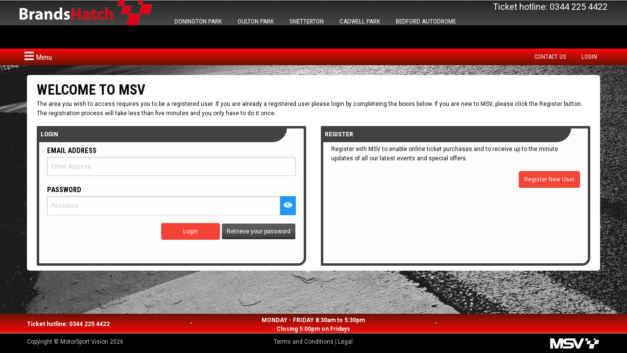

--- FILE ---
content_type: text/html; charset=utf-8
request_url: https://brandshatch.msv.com/Account/LoginRedirect?returnUrl=%2FAccount%2FLoginRedirect%3FreturnUrl%3D%252FBH-21-FestivalofPorsche
body_size: 2664
content:

<!DOCTYPE html>
<html class="no-js" lang="en">
<head>
    <meta charset="utf-8" />
    <meta name="viewport" content="width=device-width, initial-scale=1.0" />
    <link href="/favicon.ico" rel="shortcut icon" type="image/x-icon" />
    <link href="https://fonts.googleapis.com/css?family=Roboto:400,700|Roboto+Condensed:400,700" rel="stylesheet">

    <link href="/styles/site?v=DbVzh5nwKuw8L3y1qLLEBxG2lQzR2NnCJO0h_UzywX41" rel="stylesheet"/>

    

        <title>MSV </title>

    
</head>
<body>

    <script type="text/javascript">
        (function (window, document, dataLayerName, id) {
            window[dataLayerName] = window[dataLayerName] || [], window[dataLayerName].push({ start: (new Date).getTime(), event: "stg.start" }); var scripts = document.getElementsByTagName('script')[0], tags = document.createElement('script');
            function stgCreateCookie(a, b, c) { var d = ""; if (c) { var e = new Date; e.setTime(e.getTime() + 24 * c * 60 * 60 * 1e3), d = "; expires=" + e.toUTCString() } document.cookie = a + "=" + b + d + "; path=/" }
            var isStgDebug = (window.location.href.match("stg_debug") || document.cookie.match("stg_debug")) && !window.location.href.match("stg_disable_debug"); stgCreateCookie("stg_debug", isStgDebug ? 1 : "", isStgDebug ? 14 : -1);
            var qP = []; dataLayerName !== "dataLayer" && qP.push("data_layer_name=" + dataLayerName), isStgDebug && qP.push("stg_debug"); var qPString = qP.length > 0 ? ("?" + qP.join("&")) : "";
            tags.async = !0, tags.src = "https://msv.containers.piwik.pro/" + id + ".js" + qPString, scripts.parentNode.insertBefore(tags, scripts);
            !function (a, n, i) { a[n] = a[n] || {}; for (var c = 0; c < i.length; c++)!function (i) { a[n][i] = a[n][i] || {}, a[n][i].api = a[n][i].api || function () { var a = [].slice.call(arguments, 0); "string" == typeof a[0] && window[dataLayerName].push({ event: n + "." + i + ":" + a[0], parameters: [].slice.call(arguments, 1) }) } }(i[c]) }(window, "ppms", ["tm", "cm"]);
        })(window, document, 'dataLayer', 'eb11a3e0-3a5f-45b3-97db-fb9fa8ed173a');
    </script>

    <div class="off-canvas position-right " id="shop-basket-offscreen" data-off-canvas data-transition="push">
        
    </div>

    <div class="off-canvas position-left " id="shop-menu-offscreen" data-off-canvas data-transition="push">

<div class="btn-close">
    <a class="close-button" aria-label="Close alert" data-toggle="shop-menu-offscreen">
        <i class="fa fa-window-close"></i>
    </a>
</div>
<h3>MSV Menu</h3>
<ul class="main menu vertical">
        <li><a href="/Account/LoginRedirect?returnUrl=%2FAccount%2FLoginRedirect%3FreturnUrl%3D%252FAccount%252FLoginRedirect%253FreturnUrl%253D%25252FBH-21-FestivalofPorsche">Login</a></li>
</ul>
        <ul class="menu vertical drilldown" data-drilldown data-auto-height="true" data-animate-height="true">
        </ul>

    </div>

    <div class="off-canvas-content" data-off-canvas-content>
        <div id="page-body">
            <div id="page-header">
                <div id="page-top-bar">
                    <div class="row collapse">
                        <div class="column small-6 medium-4 large-3">

                            <a href="http://www.brandshatch.co.uk/">
                                <img src="https://msvstatic.com/images/bh-logo.png" />
                            </a>
                        </div>
                        <div class="column small-6 medium-8 large-9">
                            <div class="show-for-large" style="position: relative">

                                <ul class="menu venues ">
                                        <li><a href="http://www.donington-park.co.uk/">DONINGTON PARK</a></li>
                                        <li><a href="http://www.oultonpark.co.uk/">OULTON PARK</a></li>
                                        <li><a href="http://www.snetterton.co.uk/">SNETTERTON</a></li>
                                        <li><a href="http://www.cadwellpark.co.uk/">CADWELL PARK</a></li>
                                        <li><a href="http://www.bedfordautodrome.co.uk/">BEDFORD AUTODROME</a></li>
                                </ul>
                            </div>
                            <div class="float-right info-phone text-right">
                                <span class="title">Ticket hotline: </span><span class="number">0344 225 4422</span>
                                
                            </div>
                        </div>
                    </div>
                </div>
                <div data-sticky-container>
                    <div id="shop-menu-bar" class="sticky" data-sticky data-margin-top="0" data-top-anchor="page-top-bar:bottom"
                         data-sticky-on="small">
                        
    <div class="row collapse">
        <div class="column small-1 medium-2 hide-for-large">
            <a class="icon" data-open="shop-menu-offscreen">
                <i class="fa fa-bars"></i>
                <span class="text show-for-medium">Menu</span>
            </a>
        </div>
    </div>
                    </div>                 
                </div>
            </div>
            <div id="page-menu" class="show-for-large">

<div class="row collapse">
    <div class="column small-12 large-6 text-left">
        <a class="icon" data-open="shop-menu-offscreen">
            <i class="fa fa-bars"></i>
            <span class="text">Menu</span>
        </a>
    </div>
    <div class="column small-12 large-6 text-right">
        <ul class="menu dropdown float-right" data-dropdown-menu>



            <li><a href="http://www.brandshatch.co.uk/contact-us.aspx" target="_blank">Contact us</a></li>
                <li><a href="/Account/LoginRedirect?returnUrl=%2FAccount%2FLoginRedirect%3FreturnUrl%3D%252FAccount%252FLoginRedirect%253FreturnUrl%253D%25252FBH-21-FestivalofPorsche">Login</a></li>
        </ul>



    </div>
</div>

            </div>

            <div id="page-content">
                
<div class="row">
    <div class="column small-12 medium-8 medium-offset-2">
        <div id="callout-box" class="callout large text-center drop-shadow">
            <div class="row column">
                <p class="x-large">Please wait while you are redirected to the login page...</p>
            </div>
        </div>
    </div>
</div>


            </div>
            <div id="panel-loading" style="display:none;">
                <div id="panel-loading-content">
                    <i class="fa fa-spinner fa-5x fa-spin"></i>
                </div>
            </div>
            <div class="add-result text-center" id="step-navigate-loading" style="display: none">
                <div class="container">
                    <div class="circle-loader">
                        <div class="success animate"></div>
                        <div class="fail"></div>
                    </div>
                    <div class="fail-text"></div>
                </div>
            </div>
        </div>
        <div id="page-footer">
            <div id="page-footer-top" class="show-for-large">
                <div class="row">
                    <div class="column small-12 medium-3">
                        <span class="single-line">Ticket hotline: <b>0344 225 4422</b></span>
                    </div>
                    <div class="column small-12 medium-1 text-center">
                        <span class="single-line separator">•</span>
                    </div>
                    <div class="column small-12 medium-4 text-center">
                        <span class="multi-line">MONDAY - FRIDAY 8:30am to 5:30pm</span>
                        <span class="">Closing 5:00pm on Fridays</span>
                    </div>
                    <div class="column small-12 medium-1 text-center">
                        <span class="single-line separator">•</span>
                    </div>
                    <div class="column small-12 medium-3 text-right">
                        
                    </div>
                </div>
            </div>
            <div id="page-footer-bottom">
                <div class="row">
                    <div class="column small-12 medium-4 large-4">
                        Copyright &copy; MotorSport Vision 2026
                    </div>
                    <div class="column small-12 medium-5 large-4 medium-text-center">
                        <a href="http://www.msv.com/terms-and-conditions.aspx" target="_blank">Terms and Conditions</a> | 
                        <a href="/About/Legal" target="_blank">Legal</a>
                    </div>
                    <div class="column small-12 medium-3 large-4 medium-text-right">
                        <img src="https://msvstatic.com/images/master-footer-logo.png" />
                    </div>
                    <div class="column small-12 hide-for-medium">
                        
                    </div>
                </div>
            </div>
        </div>
    </div>
    
    
    <script src="/scripts/site_scripts?v=zeM-EGJrWe02twTqZUdVH7iADZBg__NyaQQCKR5f7TM1"></script>


    
    <script type="text/javascript">
        $(document).ready(function () {
            setTimeout(function () { window.location.href = "/Account/Login"; }, 1000);
        });
    </script>

</body>
</html>


--- FILE ---
content_type: text/html; charset=utf-8
request_url: https://brandshatch.msv.com/Account/Login
body_size: 3448
content:

<!DOCTYPE html>
<html class="no-js" lang="en">
<head>
    <meta charset="utf-8" />
    <meta name="viewport" content="width=device-width, initial-scale=1.0" />
    <link href="/favicon.ico" rel="shortcut icon" type="image/x-icon" />
    <link href="https://fonts.googleapis.com/css?family=Roboto:400,700|Roboto+Condensed:400,700" rel="stylesheet">

    <link href="/styles/site?v=DbVzh5nwKuw8L3y1qLLEBxG2lQzR2NnCJO0h_UzywX41" rel="stylesheet"/>

    

        <title>MSV </title>

    
</head>
<body>

    <script type="text/javascript">
        (function (window, document, dataLayerName, id) {
            window[dataLayerName] = window[dataLayerName] || [], window[dataLayerName].push({ start: (new Date).getTime(), event: "stg.start" }); var scripts = document.getElementsByTagName('script')[0], tags = document.createElement('script');
            function stgCreateCookie(a, b, c) { var d = ""; if (c) { var e = new Date; e.setTime(e.getTime() + 24 * c * 60 * 60 * 1e3), d = "; expires=" + e.toUTCString() } document.cookie = a + "=" + b + d + "; path=/" }
            var isStgDebug = (window.location.href.match("stg_debug") || document.cookie.match("stg_debug")) && !window.location.href.match("stg_disable_debug"); stgCreateCookie("stg_debug", isStgDebug ? 1 : "", isStgDebug ? 14 : -1);
            var qP = []; dataLayerName !== "dataLayer" && qP.push("data_layer_name=" + dataLayerName), isStgDebug && qP.push("stg_debug"); var qPString = qP.length > 0 ? ("?" + qP.join("&")) : "";
            tags.async = !0, tags.src = "https://msv.containers.piwik.pro/" + id + ".js" + qPString, scripts.parentNode.insertBefore(tags, scripts);
            !function (a, n, i) { a[n] = a[n] || {}; for (var c = 0; c < i.length; c++)!function (i) { a[n][i] = a[n][i] || {}, a[n][i].api = a[n][i].api || function () { var a = [].slice.call(arguments, 0); "string" == typeof a[0] && window[dataLayerName].push({ event: n + "." + i + ":" + a[0], parameters: [].slice.call(arguments, 1) }) } }(i[c]) }(window, "ppms", ["tm", "cm"]);
        })(window, document, 'dataLayer', 'eb11a3e0-3a5f-45b3-97db-fb9fa8ed173a');
    </script>

    <div class="off-canvas position-right " id="shop-basket-offscreen" data-off-canvas data-transition="push">
        
    </div>

    <div class="off-canvas position-left " id="shop-menu-offscreen" data-off-canvas data-transition="push">

<div class="btn-close">
    <a class="close-button" aria-label="Close alert" data-toggle="shop-menu-offscreen">
        <i class="fa fa-window-close"></i>
    </a>
</div>
<h3>MSV Menu</h3>
<ul class="main menu vertical">
        <li><a href="/Account/LoginRedirect?returnUrl=%2FAccount%2FLogin">Login</a></li>
</ul>
        <ul class="menu vertical drilldown" data-drilldown data-auto-height="true" data-animate-height="true">
        </ul>

    </div>

    <div class="off-canvas-content" data-off-canvas-content>
        <div id="page-body">
            <div id="page-header">
                <div id="page-top-bar">
                    <div class="row collapse">
                        <div class="column small-6 medium-4 large-3">

                            <a href="http://www.brandshatch.co.uk/">
                                <img src="https://msvstatic.com/images/bh-logo.png" />
                            </a>
                        </div>
                        <div class="column small-6 medium-8 large-9">
                            <div class="show-for-large" style="position: relative">

                                <ul class="menu venues ">
                                        <li><a href="http://www.donington-park.co.uk/">DONINGTON PARK</a></li>
                                        <li><a href="http://www.oultonpark.co.uk/">OULTON PARK</a></li>
                                        <li><a href="http://www.snetterton.co.uk/">SNETTERTON</a></li>
                                        <li><a href="http://www.cadwellpark.co.uk/">CADWELL PARK</a></li>
                                        <li><a href="http://www.bedfordautodrome.co.uk/">BEDFORD AUTODROME</a></li>
                                </ul>
                            </div>
                            <div class="float-right info-phone text-right">
                                <span class="title">Ticket hotline: </span><span class="number">0344 225 4422</span>
                                
                            </div>
                        </div>
                    </div>
                </div>
                <div data-sticky-container>
                    <div id="shop-menu-bar" class="sticky" data-sticky data-margin-top="0" data-top-anchor="page-top-bar:bottom"
                         data-sticky-on="small">
                        
    <div class="row collapse">
        <div class="column small-1 medium-2 hide-for-large">
            <a class="icon" data-open="shop-menu-offscreen">
                <i class="fa fa-bars"></i>
                <span class="text show-for-medium">Menu</span>
            </a>
        </div>
    </div>
                    </div>                 
                </div>
            </div>
            <div id="page-menu" class="show-for-large">

<div class="row collapse">
    <div class="column small-12 large-6 text-left">
        <a class="icon" data-open="shop-menu-offscreen">
            <i class="fa fa-bars"></i>
            <span class="text">Menu</span>
        </a>
    </div>
    <div class="column small-12 large-6 text-right">
        <ul class="menu dropdown float-right" data-dropdown-menu>



            <li><a href="http://www.brandshatch.co.uk/contact-us.aspx" target="_blank">Contact us</a></li>
                <li><a href="/Account/LoginRedirect?returnUrl=%2FAccount%2FLogin">Login</a></li>
        </ul>



    </div>
</div>

            </div>

            <div id="page-content">
                
<div class="row column">
    <div class="page-content-container">
        <div class="row column">
            <h2>Welcome to MSV</h2>
        </div>
        <div class="row column">
            <p>
                The area you wish to access requires you to be a registered user.
                If you are already a registered user please login by completeing
                the boxes below. If you are new to MSV, please click the
                Register button. The registration process will take less
                than five minutes and you only have to do it once.
            </p>
        </div>
<form action="/Account/Login" method="post"><input name="__RequestVerificationToken" type="hidden" value="WPkqb6LCprXfKL-V30hdb9fyr1-wFKeeJw5DQGs5HTRdLPVefN6kiNn14CzMI6EX4dWWHQPR2lozQNkpvtjjnSwHCypqJN7xzg_i77uXTqQ1" />            <div class="row">
                <div class="column small-12 medium-6">
                    <div class="callout">
                        <div class="row column">
                            <h3 class="header">Login</h3>
                        </div>
                        <div class="row column">
                            <label for="Email">Email Address</label>
                            <input data-val="true" data-val-email="You must enter a valid email address" data-val-maxlength="Your email address cannot be longer than 100 characters in length" data-val-maxlength-max="100" data-val-required="You must enter your email address" id="Email" name="Email" placeholder="Email Address" type="email" value="" />
                            <span class="field-validation-valid" data-valmsg-for="Email" data-valmsg-replace="true"></span>
                        </div>
                        <div class="row column">
                            <label for="Password">Password</label>
                        </div>
                        <div class="row column">
                            <div class="input-group">
                                <input type="password" name="Password" id="Password" placeholder="Password" autocomplete="off" />
                                <div class="input-group-button">
                                    <a class="button primary" title="Show password" id="btn-toggle-password" data-password="Password">
                                        <i class="icon fa fa-eye"></i>
                                    </a>
                                </div>
                            </div>
                        </div>
                        <div class="row column">
                            <span class="field-validation-valid" data-valmsg-for="Password" data-valmsg-replace="true"></span>
                        </div>
                        
                        <div class="row column">
                            <span class="field-validation-valid" data-valmsg-for="" data-valmsg-replace="true"></span>
                        </div>
                        <div class="row">
                            <div class="column small-4">

                            </div>
                            <div class="column small-8 text-right">
                                <input type="submit" class="button login" value="Login" onclick="return ShowLoadingPanelIfValid(this)" />
                                <a class="button secondary" href="/Account/RetrievePassword" tabindex="-1">Retrieve your password</a>
                            </div>
                        </div>
                    </div>
                </div>
                <div class="column small-12 medium-6">
                    <div class="callout">
                        <div class="row column">
                            <h3 class="header">Register</h3>
                        </div>
                        <div class="row column">
                            <p>
                                Register with MSV to enable online ticket
                                purchases and to receive up to the minute
                                updates of all our latest events and
                                special offers.
                            </p>
                        </div>
                        <div class="row column text-right">
                            <a class="button" href="/Account/Register">Register New User</a>
                        </div>
                    </div>
                </div>
            </div>
</form>    </div>
</div>
            </div>
            <div id="panel-loading" style="display:none;">
                <div id="panel-loading-content">
                    <i class="fa fa-spinner fa-5x fa-spin"></i>
                </div>
            </div>
            <div class="add-result text-center" id="step-navigate-loading" style="display: none">
                <div class="container">
                    <div class="circle-loader">
                        <div class="success animate"></div>
                        <div class="fail"></div>
                    </div>
                    <div class="fail-text"></div>
                </div>
            </div>
        </div>
        <div id="page-footer">
            <div id="page-footer-top" class="show-for-large">
                <div class="row">
                    <div class="column small-12 medium-3">
                        <span class="single-line">Ticket hotline: <b>0344 225 4422</b></span>
                    </div>
                    <div class="column small-12 medium-1 text-center">
                        <span class="single-line separator">•</span>
                    </div>
                    <div class="column small-12 medium-4 text-center">
                        <span class="multi-line">MONDAY - FRIDAY 8:30am to 5:30pm</span>
                        <span class="">Closing 5:00pm on Fridays</span>
                    </div>
                    <div class="column small-12 medium-1 text-center">
                        <span class="single-line separator">•</span>
                    </div>
                    <div class="column small-12 medium-3 text-right">
                        
                    </div>
                </div>
            </div>
            <div id="page-footer-bottom">
                <div class="row">
                    <div class="column small-12 medium-4 large-4">
                        Copyright &copy; MotorSport Vision 2026
                    </div>
                    <div class="column small-12 medium-5 large-4 medium-text-center">
                        <a href="http://www.msv.com/terms-and-conditions.aspx" target="_blank">Terms and Conditions</a> | 
                        <a href="/About/Legal" target="_blank">Legal</a>
                    </div>
                    <div class="column small-12 medium-3 large-4 medium-text-right">
                        <img src="https://msvstatic.com/images/master-footer-logo.png" />
                    </div>
                    <div class="column small-12 hide-for-medium">
                        
                    </div>
                </div>
            </div>
        </div>
    </div>
    
    
    <script src="/scripts/site_scripts?v=zeM-EGJrWe02twTqZUdVH7iADZBg__NyaQQCKR5f7TM1"></script>


    
</body>
</html>
